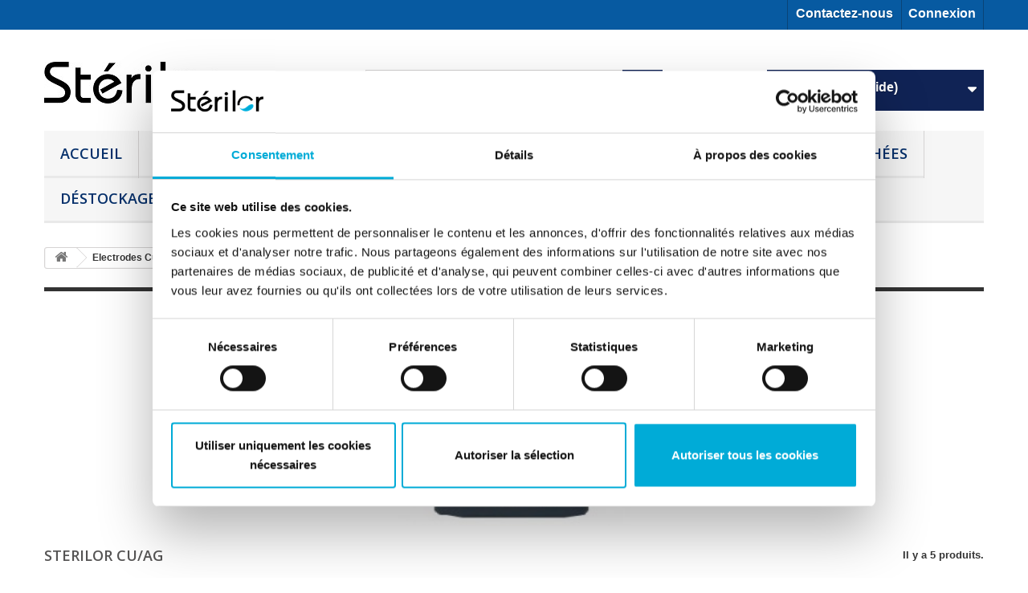

--- FILE ---
content_type: text/html; charset=utf-8
request_url: https://www.boutique.sterilor.com/53-sterilor-cuag
body_size: 7776
content:
<!DOCTYPE HTML> <!--[if lt IE 7]><html class="no-js lt-ie9 lt-ie8 lt-ie7" lang="fr-fr"><![endif]--> <!--[if IE 7]><html class="no-js lt-ie9 lt-ie8 ie7" lang="fr-fr"><![endif]--> <!--[if IE 8]><html class="no-js lt-ie9 ie8" lang="fr-fr"><![endif]--> <!--[if gt IE 8]><html class="no-js ie9" lang="fr-fr"><![endif]--><html lang="fr-fr"><head><meta charset="utf-8" /><title>STERILOR Cu/Ag - Stérilor cellules et électrodes</title> <script data-keepinline="true">/* datalayer */
dataLayer = [];
dataLayer.push({"pageCategory":"category","ecommerce":{"currencyCode":"EUR","impressions":[{"name":"Electrode Alliage Cu/Ag compl\u00e8te","id":"30","price":"146.4","category":"STERILOR Cu/Ag","list":"category","position":1},{"name":"Unit\u00e9 de vase Cu/Ag","id":"41","price":"145.2","category":"STERILOR Cu/Ag","list":"category","position":2},{"name":"Joint bouchon pour unit\u00e9 de vase","id":"44","price":"8.4","category":"STERILOR Cu/Ag","list":"category","position":3},{"name":"Ecrou PVC pour unit\u00e9 de vase","id":"45","price":"37.2","category":"STERILOR Cu/Ag","list":"category","position":4},{"name":"Bouchon pour unit\u00e9 de vase","id":"46","price":"10.8","category":"STERILOR Cu/Ag","list":"category","position":5}]}});
/* call to GTM Tag */
(function(w,d,s,l,i){w[l]=w[l]||[];w[l].push({'gtm.start':
new Date().getTime(),event:'gtm.js'});var f=d.getElementsByTagName(s)[0],
j=d.createElement(s),dl=l!='dataLayer'?'&l='+l:'';j.async=true;j.src=
'https://www.googletagmanager.com/gtm.js?id='+i+dl;f.parentNode.insertBefore(j,f);
})(window,document,'script','dataLayer','GTM-WGSPKSG');

/* async call to avoid cache system for dynamic data */
var cdcgtmreq = new XMLHttpRequest();
cdcgtmreq.onreadystatechange = function() {
    if (cdcgtmreq.readyState == XMLHttpRequest.DONE ) {
        if (cdcgtmreq.status == 200) {
          	var datalayerJs = cdcgtmreq.responseText;
            try {
                var datalayerObj = JSON.parse(datalayerJs);
                dataLayer = dataLayer || [];
                dataLayer.push(datalayerObj);
            } catch(e) {
               console.log("[CDCGTM] error while parsing json");
            }

                    }
        dataLayer.push({
          'event': 'datalayer_ready'
        });
    }
};
cdcgtmreq.open("GET", "//www.boutique.sterilor.com/module/cdc_googletagmanager/async" /*+ "?" + new Date().getTime()*/, true);
cdcgtmreq.setRequestHeader('X-Requested-With', 'XMLHttpRequest');
cdcgtmreq.send();</script> <meta name="generator" content="PrestaShop" /><meta name="robots" content="index,follow" /><meta name="viewport" content="width=device-width, minimum-scale=0.25, maximum-scale=1.6, initial-scale=1.0" /><meta name="apple-mobile-web-app-capable" content="yes" /><link rel="icon" type="image/vnd.microsoft.icon" href="/img/favicon.ico?1747822380" /><link rel="shortcut icon" type="image/x-icon" href="/img/favicon.ico?1747822380" /><link rel="stylesheet" href="https://www.boutique.sterilor.com/themes/sterilor/cache/v_26_6d26a7f8bf86c6fbd35b2be6993556dd_all.css" type="text/css" media="all" /> <script type="text/javascript">/* <![CDATA[ */;var CUSTOMIZE_TEXTFIELD=1;var FancyboxI18nClose='Fermer';var FancyboxI18nNext='Suivant';var FancyboxI18nPrev='Pr&eacute;c&eacute;dent';var ajax_allowed=true;var ajaxsearch=true;var baseDir='https://www.boutique.sterilor.com/';var baseUri='https://www.boutique.sterilor.com/';var blocksearch_type='top';var comparator_max_item=0;var comparedProductsIds=[];var contentOnly=false;var currency={"id":1,"name":"Euro","iso_code":"EUR","iso_code_num":"978","sign":"\u20ac","blank":"1","conversion_rate":"1.000000","deleted":"0","format":"2","decimals":"1","active":"1","prefix":"","suffix":" \u20ac","id_shop_list":null,"force_id":false};var currencyBlank=1;var currencyFormat=2;var currencyRate=1;var currencySign='€';var customizationIdMessage='Personnalisation';var delete_txt='Supprimer';var displayList=false;var elementRecaptcha='<div class="recaptcha-text-center" style="text-align: center"><div class="g-recaptcha" style="display: inline-block !important" data-sitekey="6LeSBQIqAAAAAKTH_rO_U3hXUNtQ9-YNQQbG8uPq" data-theme="light" data-size="normal" data-callback="callbackRecaptcha"></div></div>';var freeProductTranslation='Offert !';var freeShippingTranslation='Livraison gratuite !';var generated_date=1768780849;var hasDeliveryAddress=false;var highDPI=false;var id_lang=1;var img_dir='https://www.boutique.sterilor.com/themes/sterilor/img/';var instantsearch=false;var isGuest=0;var isLogged=0;var isMobile=false;var isPsVersion17=false;var isPsVersion8=false;var max_item='Vous ne pouvez pas ajouter plus de 0 produit(s) dans le comparateur.';var min_item='Veuillez choisir au moins 1 produit.';var page_name='category';var priceDisplayMethod=0;var priceDisplayPrecision=2;var quickView=false;var recaptchaContactForm='1';var recaptchaDataSiteKey='6LeSBQIqAAAAAKTH_rO_U3hXUNtQ9-YNQQbG8uPq';var recaptchaLoginForm='1';var recaptchaRegistrationForm='1';var recaptchaType='1';var recaptchaVersion='v2';var removingLinkText='supprimer cet article du panier';var request='https://www.boutique.sterilor.com/53-sterilor-cuag';var roundMode=2;var search_url='https://www.boutique.sterilor.com/recherche';var static_token='010bc6e25519ab3c4d90f8ecdcac7da7';var toBeDetermined='À définir';var token='1ff7be8b863fb9ffc91119d0a2671fc3';var usingSecureMode=true;/* ]]> */</script> <script type="text/javascript" src="https://www.boutique.sterilor.com/themes/sterilor/cache/v_25_c3dcd80abac07870dee6395bd47bb50c.js"></script> <script type="text/javascript" src="https://www.google.com/recaptcha/api.js?hl=fr"></script> <script id="Cookiebot" src="https://consent.cookiebot.com/uc.js" data-cbid="73a3adbd-f17a-43e8-99d9-bd772ac5c03b" data-blockingmode="auto" type="text/javascript"></script> <link rel="stylesheet" href="//fonts.googleapis.com/css?family=Open+Sans:300,600&amp;subset=latin,latin-ext" type="text/css" media="all" /> <!--[if IE 8]> <script src="https://oss.maxcdn.com/libs/html5shiv/3.7.0/html5shiv.js"></script> <script src="https://oss.maxcdn.com/libs/respond.js/1.3.0/respond.min.js"></script> <![endif]--></head><body id="category" class="category category-53 category-sterilor-cuag show-left-column hide-right-column lang_fr"> <noscript><iframe src="https://www.googletagmanager.com/ns.html?id=GTM-WGSPKSG&nojscript=true" height="0" width="0" style="display:none;visibility:hidden"></iframe></noscript><div id="page"><div class="header-container"> <header id="header"><div class="nav"><div class="container"><div class="row"> <nav><div class="header_user_info"> <a class="login" href="https://www.boutique.sterilor.com/mon-compte" rel="nofollow" title="Identifiez-vous"> Connexion </a></div><div id="contact-link" > <a href="https://www.boutique.sterilor.com/nous-contacter" title="Contactez-nous">Contactez-nous</a></div></nav></div></div></div><div><div class="container"><div class="row"><div id="header_logo"> <a href="https://www.boutique.sterilor.com/" title="Stérilor cellules et électrodes"> <img class="logo img-responsive" src="https://www.boutique.sterilor.com/img/sterilor-logo-1551866771.jpg" alt="Stérilor cellules et électrodes" width="217" height="52"/> </a></div><div id="search_block_top" class="col-sm-4 clearfix"><form id="searchbox" method="get" action="//www.boutique.sterilor.com/recherche" > <input type="hidden" name="controller" value="search" /> <input type="hidden" name="orderby" value="position" /> <input type="hidden" name="orderway" value="desc" /> <input class="search_query form-control" type="text" id="search_query_top" name="search_query" placeholder="Rechercher" value="" /> <button type="submit" name="submit_search" class="btn btn-default button-search"> <span>Rechercher</span> </button></form></div><div class="col-sm-4 clearfix"><div class="shopping_cart"> <a href="https://www.boutique.sterilor.com/commande" title="Voir mon panier" rel="nofollow"> <b>Panier</b> <span class="ajax_cart_quantity unvisible">0</span> <span class="ajax_cart_product_txt unvisible">Produit</span> <span class="ajax_cart_product_txt_s unvisible">Produits</span> <span class="ajax_cart_total unvisible"> </span> <span class="ajax_cart_no_product">(vide)</span> </a><div class="cart_block block exclusive"><div class="block_content"><div class="cart_block_list"><p class="cart_block_no_products"> Aucun produit</p><div class="cart-prices"><div class="cart-prices-line first-line"> <span class="price cart_block_shipping_cost ajax_cart_shipping_cost unvisible"> À définir </span> <span class="unvisible"> Livraison </span></div><div class="cart-prices-line last-line"> <span class="price cart_block_total ajax_block_cart_total">0,00 €</span> <span>Total</span></div></div><p class="cart-buttons"> <a id="button_order_cart" class="btn btn-default button button-small" href="https://www.boutique.sterilor.com/commande" title="Commander" rel="nofollow"> <span> Commander<i class="icon-chevron-right right"></i> </span> </a></p></div></div></div></div></div><div id="layer_cart"><div class="clearfix"><div class="layer_cart_product col-xs-12 col-md-6"> <span class="cross" title="Fermer la fenêtre"></span> <span class="title"> <i class="icon-check"></i>Produit ajouté au panier avec succès </span><div class="product-image-container layer_cart_img"></div><div class="layer_cart_product_info"> <span id="layer_cart_product_title" class="product-name"></span> <span id="layer_cart_product_attributes"></span><div> <strong class="dark">Quantité</strong> <span id="layer_cart_product_quantity"></span></div><div> <strong class="dark">Total</strong> <span id="layer_cart_product_price"></span></div></div></div><div class="layer_cart_cart col-xs-12 col-md-6"> <span class="title"> <span class="ajax_cart_product_txt_s unvisible"> Il y a <span class="ajax_cart_quantity">0</span> produits dans votre panier. </span> <span class="ajax_cart_product_txt "> Il y a 1 produit dans votre panier. </span> </span><div class="layer_cart_row"> <strong class="dark"> Total produits </strong> <span class="ajax_block_products_total"> </span></div><div class="layer_cart_row"> <strong class="dark unvisible"> Frais de port&nbsp; </strong> <span class="ajax_cart_shipping_cost unvisible"> À définir </span></div><div class="layer_cart_row"> <strong class="dark"> Total </strong> <span class="ajax_block_cart_total"> </span></div><div class="button-container"> <span class="continue btn btn-default button exclusive-medium" title="Continuer mes achats"> <span> <i class="icon-chevron-left left"></i>Continuer mes achats </span> </span> <a class="btn btn-default button button-medium" href="https://www.boutique.sterilor.com/commande" title="Commander" rel="nofollow"> <span> Commander<i class="icon-chevron-right right"></i> </span> </a></div></div></div><div class="crossseling"></div></div><div class="layer_cart_overlay"></div><div id="block_top_menu" class="sf-contener clearfix col-lg-12"><div class="cat-title">Menu</div><ul class="sf-menu clearfix menu-content"><li><a href="https://www.boutique.sterilor.com/" title="Accueil">Accueil</a><ul><li><a href="https://www.boutique.sterilor.com/15-produits-par-compatibilite-appareil" title="Produits par compatibilité appareil">Produits par compatibilité appareil</a><ul><li><a href="https://www.boutique.sterilor.com/16-autoclean" title="Autoclean">Autoclean</a></li><li><a href="https://www.boutique.sterilor.com/17-classic" title="Classic">Classic</a></li><li><a href="https://www.boutique.sterilor.com/18-enduro" title="Enduro">Enduro</a></li><li><a href="https://www.boutique.sterilor.com/19-pb" title="PB">PB</a></li><li><a href="https://www.boutique.sterilor.com/20-sterilor-2000" title="Stérilor 2000">Stérilor 2000</a></li><li><a href="https://www.boutique.sterilor.com/21-sterilor-3000" title="Stérilor 3000">Stérilor 3000</a></li><li><a href="https://www.boutique.sterilor.com/22-sterilor-sel" title="Stérilor Sel">Stérilor Sel</a></li><li><a href="https://www.boutique.sterilor.com/23-sterilor-duo" title="Stérilor Duo">Stérilor Duo</a></li><li><a href="https://www.boutique.sterilor.com/24-steriphor" title="Stériphor">Stériphor</a></li><li><a href="https://www.boutique.sterilor.com/25-steriphox" title="Stériphox">Stériphox</a></li><li><a href="https://www.boutique.sterilor.com/26-steriphox-2" title="Stériphox-2">Stériphox-2</a></li><li><a href="https://www.boutique.sterilor.com/27-systeme-7" title="Système 7">Système 7</a></li><li><a href="https://www.boutique.sterilor.com/28-systeme-7-duo" title="Système 7 Duo">Système 7 Duo</a></li><li><a href="https://www.boutique.sterilor.com/29-systeme-7-sel" title="Système 7 Sel">Système 7 Sel</a></li><li><a href="https://www.boutique.sterilor.com/67-sterilor-evo-one-a-partir-de-2024" title="Stérilor Evo One (à partir de 2024)">Stérilor Evo One (à partir de 2024)</a></li><li><a href="https://www.boutique.sterilor.com/68-sterilor-evo-uno-a-partir-de-2024" title="Stérilor Evo Uno (à partir de 2024)">Stérilor Evo Uno (à partir de 2024)</a></li><li><a href="https://www.boutique.sterilor.com/69-sterilor-evo-duo-a-partir-de-2024" title="Stérilor Evo Duo (à partir de 2024)">Stérilor Evo Duo (à partir de 2024)</a></li></ul></li><li><a href="https://www.boutique.sterilor.com/12-pieces-detachees" title="Pièces détachées">Pièces détachées</a></li><li><a href="https://www.boutique.sterilor.com/13-destockage" title="Déstockage">Déstockage</a></li><li><a href="https://www.boutique.sterilor.com/32-electrodes-sel-par-type-appareil" title="Electrodes Sel par type appareil">Electrodes Sel par type appareil</a><ul><li><a href="https://www.boutique.sterilor.com/35-anciens-modeles-sans-inversion-de-polarite" title="Anciens modèles sans inversion de polarité">Anciens modèles sans inversion de polarité</a><ul><li><a href="https://www.boutique.sterilor.com/40-classic" title="Classic">Classic</a></li><li><a href="https://www.boutique.sterilor.com/38-pb" title="PB">PB</a></li><li><a href="https://www.boutique.sterilor.com/39-sterilor-2000" title="Stérilor 2000">Stérilor 2000</a></li><li><a href="https://www.boutique.sterilor.com/41-sterilor-3000" title="Stérilor 3000">Stérilor 3000</a></li><li><a href="https://www.boutique.sterilor.com/42-steriphor" title="Stériphor">Stériphor</a></li><li><a href="https://www.boutique.sterilor.com/43-steriphox" title="Stériphox">Stériphox</a></li><li><a href="https://www.boutique.sterilor.com/44-steriphox-2" title="Stériphox-2">Stériphox-2</a></li></ul></li><li><a href="https://www.boutique.sterilor.com/36-anciens-modeles-avec-inversion-de-polarite" title="Anciens modèles avec inversion de polarité">Anciens modèles avec inversion de polarité</a><ul><li><a href="https://www.boutique.sterilor.com/45-autoclean" title="Autoclean">Autoclean</a></li><li><a href="https://www.boutique.sterilor.com/46-enduro" title="Enduro">Enduro</a></li></ul></li><li><a href="https://www.boutique.sterilor.com/37-modeles-avec-inversion-de-polarite-monopolaires" title="Modèles avec inversion de polarité monopolaires">Modèles avec inversion de polarité monopolaires</a><ul><li><a href="https://www.boutique.sterilor.com/55-systeme-7-sel-coffret-noir" title="SYSTEME 7 SEL (coffret noir)">SYSTEME 7 SEL (coffret noir)</a></li><li><a href="https://www.boutique.sterilor.com/47-duo-systeme-7-sel-coffret-noir" title="DUO Système 7 Sel (coffret noir)">DUO Système 7 Sel (coffret noir)</a></li><li><a href="https://www.boutique.sterilor.com/48-systeme-7-sel" title="Système 7 Sel">Système 7 Sel</a></li><li><a href="https://www.boutique.sterilor.com/49-sterilor-sel" title="Stérilor Sel">Stérilor Sel</a></li><li><a href="https://www.boutique.sterilor.com/50-sterilor-duo" title="Stérilor Duo">Stérilor Duo</a></li></ul></li><li><a href="https://www.boutique.sterilor.com/59-modele-avec-inversion-de-polarite-bipolaire-a-partir-de-2019" title="Modèle avec inversion de polarité bipolaire (à partir de 2019)">Modèle avec inversion de polarité bipolaire (à partir de 2019)</a><ul><li><a href="https://www.boutique.sterilor.com/60-sterilor-sel-a-partir-de-2019" title="Stérilor Sel (à partir de 2019)">Stérilor Sel (à partir de 2019)</a></li><li><a href="https://www.boutique.sterilor.com/61-sterilor-duo-a-partir-de-2019" title="Stérilor Duo (à partir de 2019)">Stérilor Duo (à partir de 2019)</a></li><li><a href="https://www.boutique.sterilor.com/62-systeme-7-sel-a-partir-de-2019" title="Système 7 sel (à partir de 2019)">Système 7 sel (à partir de 2019)</a></li><li><a href="https://www.boutique.sterilor.com/63-evo-one-a-partir-de-2024" title="EVO One (à partir de 2024)">EVO One (à partir de 2024)</a></li><li><a href="https://www.boutique.sterilor.com/64-evo-uno-a-partir-de-2024" title="EVO Uno (à partir de 2024)">EVO Uno (à partir de 2024)</a></li><li><a href="https://www.boutique.sterilor.com/65-evo-duo-a-partir-de-2024" title="EVO Duo (à partir de 2024)">EVO Duo (à partir de 2024)</a></li><li><a href="https://www.boutique.sterilor.com/66-xp-sel-a-partir-de-2021" title="XP Sel (à partir de 2021)">XP Sel (à partir de 2021)</a></li></ul></li></ul></li><li><a href="https://www.boutique.sterilor.com/14-autres-equipements" title="Autres équipements">Autres équipements</a></li><li><a href="https://www.boutique.sterilor.com/33-electrodes-cuag-par-type-appareil" title="Electrodes Cu/Ag par type appareil">Electrodes Cu/Ag par type appareil</a><ul><li><a href="https://www.boutique.sterilor.com/51-systeme-7-cuag" title="SYSTEME 7 Cu/Ag">SYSTEME 7 Cu/Ag</a></li><li><a href="https://www.boutique.sterilor.com/52-duo-systeme-7-cu-ag" title="DUO Système 7 Cu-Ag">DUO Système 7 Cu-Ag</a></li><li class="sfHoverForce"><a href="https://www.boutique.sterilor.com/53-sterilor-cuag" title="STERILOR Cu/Ag">STERILOR Cu/Ag</a></li><li><a href="https://www.boutique.sterilor.com/54-sterilor-duo-cuag" title="STERILOR Duo Cu/Ag">STERILOR Duo Cu/Ag</a></li></ul></li><li><a href="https://www.boutique.sterilor.com/58-sondes" title="Sondes">Sondes</a></li><li><a href="https://www.boutique.sterilor.com/56-entretien" title="Entretien">Entretien</a></li><li><a href="https://www.boutique.sterilor.com/70-electrolyseurs" title="Electrolyseurs">Electrolyseurs</a></li></ul></li><li><a href="https://www.boutique.sterilor.com/32-electrodes-sel-par-type-appareil" title="Electrodes Sel par type appareil">Electrodes Sel par type appareil</a><ul><li><a href="https://www.boutique.sterilor.com/35-anciens-modeles-sans-inversion-de-polarite" title="Anciens modèles sans inversion de polarité">Anciens modèles sans inversion de polarité</a><ul><li><a href="https://www.boutique.sterilor.com/40-classic" title="Classic">Classic</a></li><li><a href="https://www.boutique.sterilor.com/38-pb" title="PB">PB</a></li><li><a href="https://www.boutique.sterilor.com/39-sterilor-2000" title="Stérilor 2000">Stérilor 2000</a></li><li><a href="https://www.boutique.sterilor.com/41-sterilor-3000" title="Stérilor 3000">Stérilor 3000</a></li><li><a href="https://www.boutique.sterilor.com/42-steriphor" title="Stériphor">Stériphor</a></li><li><a href="https://www.boutique.sterilor.com/43-steriphox" title="Stériphox">Stériphox</a></li><li><a href="https://www.boutique.sterilor.com/44-steriphox-2" title="Stériphox-2">Stériphox-2</a></li></ul></li><li><a href="https://www.boutique.sterilor.com/36-anciens-modeles-avec-inversion-de-polarite" title="Anciens modèles avec inversion de polarité">Anciens modèles avec inversion de polarité</a><ul><li><a href="https://www.boutique.sterilor.com/45-autoclean" title="Autoclean">Autoclean</a></li><li><a href="https://www.boutique.sterilor.com/46-enduro" title="Enduro">Enduro</a></li></ul></li><li><a href="https://www.boutique.sterilor.com/37-modeles-avec-inversion-de-polarite-monopolaires" title="Modèles avec inversion de polarité monopolaires">Modèles avec inversion de polarité monopolaires</a><ul><li><a href="https://www.boutique.sterilor.com/55-systeme-7-sel-coffret-noir" title="SYSTEME 7 SEL (coffret noir)">SYSTEME 7 SEL (coffret noir)</a></li><li><a href="https://www.boutique.sterilor.com/47-duo-systeme-7-sel-coffret-noir" title="DUO Système 7 Sel (coffret noir)">DUO Système 7 Sel (coffret noir)</a></li><li><a href="https://www.boutique.sterilor.com/48-systeme-7-sel" title="Système 7 Sel">Système 7 Sel</a></li><li><a href="https://www.boutique.sterilor.com/49-sterilor-sel" title="Stérilor Sel">Stérilor Sel</a></li><li><a href="https://www.boutique.sterilor.com/50-sterilor-duo" title="Stérilor Duo">Stérilor Duo</a></li></ul></li><li><a href="https://www.boutique.sterilor.com/59-modele-avec-inversion-de-polarite-bipolaire-a-partir-de-2019" title="Modèle avec inversion de polarité bipolaire (à partir de 2019)">Modèle avec inversion de polarité bipolaire (à partir de 2019)</a><ul><li><a href="https://www.boutique.sterilor.com/60-sterilor-sel-a-partir-de-2019" title="Stérilor Sel (à partir de 2019)">Stérilor Sel (à partir de 2019)</a></li><li><a href="https://www.boutique.sterilor.com/61-sterilor-duo-a-partir-de-2019" title="Stérilor Duo (à partir de 2019)">Stérilor Duo (à partir de 2019)</a></li><li><a href="https://www.boutique.sterilor.com/62-systeme-7-sel-a-partir-de-2019" title="Système 7 sel (à partir de 2019)">Système 7 sel (à partir de 2019)</a></li><li><a href="https://www.boutique.sterilor.com/63-evo-one-a-partir-de-2024" title="EVO One (à partir de 2024)">EVO One (à partir de 2024)</a></li><li><a href="https://www.boutique.sterilor.com/64-evo-uno-a-partir-de-2024" title="EVO Uno (à partir de 2024)">EVO Uno (à partir de 2024)</a></li><li><a href="https://www.boutique.sterilor.com/65-evo-duo-a-partir-de-2024" title="EVO Duo (à partir de 2024)">EVO Duo (à partir de 2024)</a></li><li><a href="https://www.boutique.sterilor.com/66-xp-sel-a-partir-de-2021" title="XP Sel (à partir de 2021)">XP Sel (à partir de 2021)</a></li></ul></li></ul></li><li><a href="https://www.boutique.sterilor.com/33-electrodes-cuag-par-type-appareil" title="Electrodes Cu/Ag par type appareil">Electrodes Cu/Ag par type appareil</a><ul><li><a href="https://www.boutique.sterilor.com/51-systeme-7-cuag" title="SYSTEME 7 Cu/Ag">SYSTEME 7 Cu/Ag</a></li><li><a href="https://www.boutique.sterilor.com/52-duo-systeme-7-cu-ag" title="DUO Système 7 Cu-Ag">DUO Système 7 Cu-Ag</a></li><li class="sfHoverForce"><a href="https://www.boutique.sterilor.com/53-sterilor-cuag" title="STERILOR Cu/Ag">STERILOR Cu/Ag</a></li><li><a href="https://www.boutique.sterilor.com/54-sterilor-duo-cuag" title="STERILOR Duo Cu/Ag">STERILOR Duo Cu/Ag</a></li></ul></li><li><a href="https://www.boutique.sterilor.com/12-pieces-detachees" title="Pièces détachées">Pièces détachées</a></li><li><a href="https://www.boutique.sterilor.com/13-destockage" title="Déstockage">Déstockage</a></li><li><a href="https://www.boutique.sterilor.com/58-sondes" title="Sondes">Sondes</a></li><li><a href="https://www.boutique.sterilor.com/56-entretien" title="Entretien">Entretien</a></li><li><a href="https://www.boutique.sterilor.com/70-electrolyseurs" onclick="return !window.open(this.href);" title="Electrolyseurs">Electrolyseurs</a></li></ul></div></div></div></div> </header></div><div class="columns-container"><div id="columns" class="container"><div class="breadcrumb clearfix"> <a class="home" href="https://www.boutique.sterilor.com/" title="retour &agrave; Accueil"><i class="icon-home"></i></a> <span class="navigation-pipe">&gt;</span> <span class="navigation_page"><span itemscope itemtype="http://data-vocabulary.org/Breadcrumb"><a itemprop="url" href="https://www.boutique.sterilor.com/33-electrodes-cuag-par-type-appareil" title="Electrodes Cu/Ag par type appareil" ><span itemprop="title">Electrodes Cu/Ag par type appareil</span></a></span><span class="navigation-pipe">></span>STERILOR Cu/Ag</span></div><div id="slider_row" class="row"></div><div class="row"><div id="center_column" class="center_column col-xs-12 col-sm-12"><div class="content_scene_cat"><div class="content_scene_cat_bg" style="background:url(https://www.boutique.sterilor.com/c/53-category_default/sterilor-cuag.jpg) right center no-repeat; background-size:cover; min-height:217px;"></div></div><h1 class="page-heading product-listing"><span class="cat-name">STERILOR Cu/Ag&nbsp;</span><span class="heading-counter">Il y a 5 produits.</span></h1><div class="content_sortPagiBar clearfix"><div class="sortPagiBar clearfix"><ul class="display hidden-xs"><li class="display-title">Afficher :</li><li id="grid"><a rel="nofollow" href="#" title="Grille"><i class="icon-th-large"></i>Grille</a></li><li id="list"><a rel="nofollow" href="#" title="Liste"><i class="icon-th-list"></i>Liste</a></li></ul><form id="productsSortForm" action="https://www.boutique.sterilor.com/53-sterilor-cuag" class="productsSortForm"><div class="select selector1"> <label for="selectProductSort">Tri</label> <select id="selectProductSort" class="selectProductSort form-control"><option value="position:asc" selected="selected">--</option><option value="price:asc">Le moins cher</option><option value="price:desc">Le plus cher</option><option value="name:asc">De A &agrave; Z</option><option value="name:desc">De Z &agrave; A</option><option value="reference:asc">R&eacute;f&eacute;rence : croissante</option><option value="reference:desc">R&eacute;f&eacute;rence : d&eacute;croissante</option> </select></div></form></div><div class="top-pagination-content clearfix"><div id="pagination" class="pagination clearfix"></div><div class="product-count"> R&eacute;sultats 1 - 5 sur 5.</div></div></div><ul id="product_list" class="product_list grid row"><li class="ajax_block_product col-xs-12 col-sm-6 col-md-4 first-in-line first-item-of-tablet-line first-item-of-mobile-line"><div class="product-container" itemscope itemtype="https://schema.org/Product"><div class="left-block"><div class="product-image-container"> <a class="product_img_link" href="https://www.boutique.sterilor.com/30-electrode-alliage-cuag-complete.html" title="Electrode Alliage Cu/Ag complète" itemprop="url"> <img class="replace-2x img-responsive" src="https://www.boutique.sterilor.com/76-home_default/electrode-alliage-cuag-complete.jpg" alt="Electrode Alliage Cu/Ag complète" title="Electrode Alliage Cu/Ag complète" width="250" height="250" itemprop="image" /> </a><div class="content_price" itemprop="offers" itemscope itemtype="https://schema.org/Offer"> <span itemprop="price" class="price product-price"> 146,40 € </span><meta itemprop="priceCurrency" content="EUR" /></div></div></div><div class="right-block"><h5 itemprop="name"> <a class="product-name" href="https://www.boutique.sterilor.com/30-electrode-alliage-cuag-complete.html" title="Electrode Alliage Cu/Ag complète" itemprop="url" > Electrode Alliage Cu/Ag complète </a></h5><p class="product-desc" itemprop="description"> Alliage Homogène Stérilor</p><div class="content_price"> <span class="price product-price"> 146,40 € </span></div><div class="button-container"> <a class="button ajax_add_to_cart_button btn btn-default" href="https://www.boutique.sterilor.com/panier?add=1&amp;id_product=30&amp;token=010bc6e25519ab3c4d90f8ecdcac7da7" rel="nofollow" title="Ajouter au panier" data-id-product-attribute="0" data-id-product="30" data-minimal_quantity="1"> <span>Ajouter au panier</span> </a> <a class="button lnk_view btn btn-default" href="https://www.boutique.sterilor.com/30-electrode-alliage-cuag-complete.html" title="Afficher"> <span>D&eacute;tails</span> </a></div><div class="color-list-container"></div><div class="product-flags"></div></div><div class="functional-buttons clearfix"></div></div></li><li class="ajax_block_product col-xs-12 col-sm-6 col-md-4 last-item-of-tablet-line"><div class="product-container" itemscope itemtype="https://schema.org/Product"><div class="left-block"><div class="product-image-container"> <a class="product_img_link" href="https://www.boutique.sterilor.com/41-unite-de-vase-cuag.html" title="Unité de vase Cu/Ag" itemprop="url"> <img class="replace-2x img-responsive" src="https://www.boutique.sterilor.com/82-home_default/unite-de-vase-cuag.jpg" alt="Unité de vase Cu/Ag" title="Unité de vase Cu/Ag" width="250" height="250" itemprop="image" /> </a><div class="content_price" itemprop="offers" itemscope itemtype="https://schema.org/Offer"> <span itemprop="price" class="price product-price"> 145,20 € </span><meta itemprop="priceCurrency" content="EUR" /></div></div></div><div class="right-block"><h5 itemprop="name"> <a class="product-name" href="https://www.boutique.sterilor.com/41-unite-de-vase-cuag.html" title="Unité de vase Cu/Ag" itemprop="url" > Unité de vase Cu/Ag </a></h5><p class="product-desc" itemprop="description"> Pièce Stérilor</p><div class="content_price"> <span class="price product-price"> 145,20 € </span></div><div class="button-container"> <a class="button ajax_add_to_cart_button btn btn-default" href="https://www.boutique.sterilor.com/panier?add=1&amp;id_product=41&amp;token=010bc6e25519ab3c4d90f8ecdcac7da7" rel="nofollow" title="Ajouter au panier" data-id-product-attribute="0" data-id-product="41" data-minimal_quantity="1"> <span>Ajouter au panier</span> </a> <a class="button lnk_view btn btn-default" href="https://www.boutique.sterilor.com/41-unite-de-vase-cuag.html" title="Afficher"> <span>D&eacute;tails</span> </a></div><div class="color-list-container"></div><div class="product-flags"></div></div><div class="functional-buttons clearfix"></div></div></li><li class="ajax_block_product col-xs-12 col-sm-6 col-md-4 last-in-line first-item-of-tablet-line last-item-of-mobile-line"><div class="product-container" itemscope itemtype="https://schema.org/Product"><div class="left-block"><div class="product-image-container"> <a class="product_img_link" href="https://www.boutique.sterilor.com/44-joint-bouchon-pour-unite-de-vase.html" title="Joint bouchon pour unité de vase" itemprop="url"> <img class="replace-2x img-responsive" src="https://www.boutique.sterilor.com/73-home_default/joint-bouchon-pour-unite-de-vase.jpg" alt="Joint bouchon pour unité de vase" title="Joint bouchon pour unité de vase" width="250" height="250" itemprop="image" /> </a><div class="content_price" itemprop="offers" itemscope itemtype="https://schema.org/Offer"> <span itemprop="price" class="price product-price"> 8,40 € </span><meta itemprop="priceCurrency" content="EUR" /></div></div></div><div class="right-block"><h5 itemprop="name"> <a class="product-name" href="https://www.boutique.sterilor.com/44-joint-bouchon-pour-unite-de-vase.html" title="Joint bouchon pour unité de vase" itemprop="url" > Joint bouchon pour unité de vase </a></h5><p class="product-desc" itemprop="description"> Pièces Stérilor</p><div class="content_price"> <span class="price product-price"> 8,40 € </span></div><div class="button-container"> <a class="button ajax_add_to_cart_button btn btn-default" href="https://www.boutique.sterilor.com/panier?add=1&amp;id_product=44&amp;token=010bc6e25519ab3c4d90f8ecdcac7da7" rel="nofollow" title="Ajouter au panier" data-id-product-attribute="0" data-id-product="44" data-minimal_quantity="1"> <span>Ajouter au panier</span> </a> <a class="button lnk_view btn btn-default" href="https://www.boutique.sterilor.com/44-joint-bouchon-pour-unite-de-vase.html" title="Afficher"> <span>D&eacute;tails</span> </a></div><div class="color-list-container"></div><div class="product-flags"></div></div><div class="functional-buttons clearfix"></div></div></li><li class="ajax_block_product col-xs-12 col-sm-6 col-md-4 first-in-line last-line last-item-of-tablet-line first-item-of-mobile-line last-mobile-line"><div class="product-container" itemscope itemtype="https://schema.org/Product"><div class="left-block"><div class="product-image-container"> <a class="product_img_link" href="https://www.boutique.sterilor.com/45-ecrou-pvc-pour-unite-de-vase.html" title="Ecrou PVC pour unité de vase" itemprop="url"> <img class="replace-2x img-responsive" src="https://www.boutique.sterilor.com/74-home_default/ecrou-pvc-pour-unite-de-vase.jpg" alt="Ecrou PVC pour unité de vase" title="Ecrou PVC pour unité de vase" width="250" height="250" itemprop="image" /> </a><div class="content_price" itemprop="offers" itemscope itemtype="https://schema.org/Offer"> <span itemprop="price" class="price product-price"> 37,20 € </span><meta itemprop="priceCurrency" content="EUR" /></div></div></div><div class="right-block"><h5 itemprop="name"> <a class="product-name" href="https://www.boutique.sterilor.com/45-ecrou-pvc-pour-unite-de-vase.html" title="Ecrou PVC pour unité de vase" itemprop="url" > Ecrou PVC pour unité de vase </a></h5><p class="product-desc" itemprop="description"> Pièces Stérilor</p><div class="content_price"> <span class="price product-price"> 37,20 € </span></div><div class="button-container"> <a class="button ajax_add_to_cart_button btn btn-default" href="https://www.boutique.sterilor.com/panier?add=1&amp;id_product=45&amp;token=010bc6e25519ab3c4d90f8ecdcac7da7" rel="nofollow" title="Ajouter au panier" data-id-product-attribute="0" data-id-product="45" data-minimal_quantity="1"> <span>Ajouter au panier</span> </a> <a class="button lnk_view btn btn-default" href="https://www.boutique.sterilor.com/45-ecrou-pvc-pour-unite-de-vase.html" title="Afficher"> <span>D&eacute;tails</span> </a></div><div class="color-list-container"></div><div class="product-flags"></div></div><div class="functional-buttons clearfix"></div></div></li><li class="ajax_block_product col-xs-12 col-sm-6 col-md-4 last-line first-item-of-tablet-line last-mobile-line"><div class="product-container" itemscope itemtype="https://schema.org/Product"><div class="left-block"><div class="product-image-container"> <a class="product_img_link" href="https://www.boutique.sterilor.com/46-bouchon-pour-unite-de-vase.html" title="Bouchon pour unité de vase" itemprop="url"> <img class="replace-2x img-responsive" src="https://www.boutique.sterilor.com/75-home_default/bouchon-pour-unite-de-vase.jpg" alt="Bouchon pour unité de vase" title="Bouchon pour unité de vase" width="250" height="250" itemprop="image" /> </a><div class="content_price" itemprop="offers" itemscope itemtype="https://schema.org/Offer"> <span itemprop="price" class="price product-price"> 10,80 € </span><meta itemprop="priceCurrency" content="EUR" /></div></div></div><div class="right-block"><h5 itemprop="name"> <a class="product-name" href="https://www.boutique.sterilor.com/46-bouchon-pour-unite-de-vase.html" title="Bouchon pour unité de vase" itemprop="url" > Bouchon pour unité de vase </a></h5><p class="product-desc" itemprop="description"> Pièces Stérilor</p><div class="content_price"> <span class="price product-price"> 10,80 € </span></div><div class="button-container"> <a class="button ajax_add_to_cart_button btn btn-default" href="https://www.boutique.sterilor.com/panier?add=1&amp;id_product=46&amp;token=010bc6e25519ab3c4d90f8ecdcac7da7" rel="nofollow" title="Ajouter au panier" data-id-product-attribute="0" data-id-product="46" data-minimal_quantity="1"> <span>Ajouter au panier</span> </a> <a class="button lnk_view btn btn-default" href="https://www.boutique.sterilor.com/46-bouchon-pour-unite-de-vase.html" title="Afficher"> <span>D&eacute;tails</span> </a></div><div class="color-list-container"></div><div class="product-flags"></div></div><div class="functional-buttons clearfix"></div></div></li></ul><div class="content_sortPagiBar"><div class="bottom-pagination-content clearfix"><div id="pagination_bottom" class="pagination clearfix"></div><div class="product-count"> R&eacute;sultats 1 - 5 sur 5.</div></div></div></div></div></div></div><div class="footer-container"> <footer id="footer" class="container"><div class="row"><section class="blockcategories_footer footer-block col-xs-12 col-sm-2"><h4>Catégories</h4><div class="category_footer toggle-footer"><div class="list"><ul class="dhtml"><li > <a href="https://www.boutique.sterilor.com/15-produits-par-compatibilite-appareil" title=""> Produits par compatibilité appareil </a><ul><li > <a href="https://www.boutique.sterilor.com/16-autoclean" title=""> Autoclean </a></li><li > <a href="https://www.boutique.sterilor.com/17-classic" title=""> Classic </a></li><li > <a href="https://www.boutique.sterilor.com/18-enduro" title=""> Enduro </a></li><li > <a href="https://www.boutique.sterilor.com/19-pb" title=""> PB </a></li><li > <a href="https://www.boutique.sterilor.com/20-sterilor-2000" title=""> Stérilor 2000 </a></li><li > <a href="https://www.boutique.sterilor.com/21-sterilor-3000" title=""> Stérilor 3000 </a></li><li > <a href="https://www.boutique.sterilor.com/22-sterilor-sel" title=""> Stérilor Sel </a></li><li > <a href="https://www.boutique.sterilor.com/23-sterilor-duo" title=""> Stérilor Duo </a></li><li > <a href="https://www.boutique.sterilor.com/24-steriphor" title=""> Stériphor </a></li><li > <a href="https://www.boutique.sterilor.com/25-steriphox" title=""> Stériphox </a></li><li > <a href="https://www.boutique.sterilor.com/26-steriphox-2" title=""> Stériphox-2 </a></li><li > <a href="https://www.boutique.sterilor.com/27-systeme-7" title=""> Système 7 </a></li><li > <a href="https://www.boutique.sterilor.com/28-systeme-7-duo" title=""> Système 7 Duo </a></li><li > <a href="https://www.boutique.sterilor.com/29-systeme-7-sel" title=""> Système 7 Sel </a></li><li > <a href="https://www.boutique.sterilor.com/67-sterilor-evo-one-a-partir-de-2024" title=""> Stérilor Evo One (à partir de 2024) </a></li><li > <a href="https://www.boutique.sterilor.com/68-sterilor-evo-uno-a-partir-de-2024" title=""> Stérilor Evo Uno (à partir de 2024) </a></li><li class="last"> <a href="https://www.boutique.sterilor.com/69-sterilor-evo-duo-a-partir-de-2024" title=""> Stérilor Evo Duo (à partir de 2024) </a></li></ul></li><li > <a href="https://www.boutique.sterilor.com/12-pieces-detachees" title=""> Pièces détachées </a></li><li > <a href="https://www.boutique.sterilor.com/13-destockage" title=""> Déstockage </a></li><li > <a href="https://www.boutique.sterilor.com/32-electrodes-sel-par-type-appareil" title=""> Electrodes Sel par type appareil </a><ul><li > <a href="https://www.boutique.sterilor.com/35-anciens-modeles-sans-inversion-de-polarite" title=""> Anciens modèles sans inversion de polarité </a><ul><li > <a href="https://www.boutique.sterilor.com/40-classic" title=""> Classic </a></li><li > <a href="https://www.boutique.sterilor.com/38-pb" title=""> PB </a></li><li > <a href="https://www.boutique.sterilor.com/39-sterilor-2000" title=""> Stérilor 2000 </a></li><li > <a href="https://www.boutique.sterilor.com/41-sterilor-3000" title=""> Stérilor 3000 </a></li><li > <a href="https://www.boutique.sterilor.com/42-steriphor" title=""> Stériphor </a></li><li > <a href="https://www.boutique.sterilor.com/43-steriphox" title=""> Stériphox </a></li><li class="last"> <a href="https://www.boutique.sterilor.com/44-steriphox-2" title=""> Stériphox-2 </a></li></ul></li><li > <a href="https://www.boutique.sterilor.com/36-anciens-modeles-avec-inversion-de-polarite" title=""> Anciens modèles avec inversion de polarité </a><ul><li > <a href="https://www.boutique.sterilor.com/45-autoclean" title=""> Autoclean </a></li><li class="last"> <a href="https://www.boutique.sterilor.com/46-enduro" title=""> Enduro </a></li></ul></li><li > <a href="https://www.boutique.sterilor.com/37-modeles-avec-inversion-de-polarite-monopolaires" title=""> Modèles avec inversion de polarité monopolaires </a><ul><li > <a href="https://www.boutique.sterilor.com/55-systeme-7-sel-coffret-noir" title=""> SYSTEME 7 SEL (coffret noir) </a></li><li > <a href="https://www.boutique.sterilor.com/47-duo-systeme-7-sel-coffret-noir" title=""> DUO Système 7 Sel (coffret noir) </a></li><li > <a href="https://www.boutique.sterilor.com/48-systeme-7-sel" title=""> Système 7 Sel </a></li><li > <a href="https://www.boutique.sterilor.com/49-sterilor-sel" title=""> Stérilor Sel </a></li><li class="last"> <a href="https://www.boutique.sterilor.com/50-sterilor-duo" title=""> Stérilor Duo </a></li></ul></li><li class="last"> <a href="https://www.boutique.sterilor.com/59-modele-avec-inversion-de-polarite-bipolaire-a-partir-de-2019" title=""> Modèle avec inversion de polarité bipolaire (à partir de 2019) </a><ul><li > <a href="https://www.boutique.sterilor.com/60-sterilor-sel-a-partir-de-2019" title=""> Stérilor Sel (à partir de 2019) </a></li><li > <a href="https://www.boutique.sterilor.com/61-sterilor-duo-a-partir-de-2019" title=""> Stérilor Duo (à partir de 2019) </a></li><li > <a href="https://www.boutique.sterilor.com/62-systeme-7-sel-a-partir-de-2019" title=""> Système 7 sel (à partir de 2019) </a></li><li > <a href="https://www.boutique.sterilor.com/63-evo-one-a-partir-de-2024" title=""> EVO One (à partir de 2024) </a></li><li > <a href="https://www.boutique.sterilor.com/64-evo-uno-a-partir-de-2024" title=""> EVO Uno (à partir de 2024) </a></li><li > <a href="https://www.boutique.sterilor.com/65-evo-duo-a-partir-de-2024" title=""> EVO Duo (à partir de 2024) </a></li><li class="last"> <a href="https://www.boutique.sterilor.com/66-xp-sel-a-partir-de-2021" title=""> XP Sel (à partir de 2021) </a></li></ul></li></ul></li><li > <a href="https://www.boutique.sterilor.com/14-autres-equipements" title=""> Autres équipements </a></li><li > <a href="https://www.boutique.sterilor.com/33-electrodes-cuag-par-type-appareil" title=""> Electrodes Cu/Ag par type appareil </a><ul><li > <a href="https://www.boutique.sterilor.com/51-systeme-7-cuag" title=""> SYSTEME 7 Cu/Ag </a></li><li > <a href="https://www.boutique.sterilor.com/52-duo-systeme-7-cu-ag" title=""> DUO Système 7 Cu-Ag </a></li><li > <a href="https://www.boutique.sterilor.com/53-sterilor-cuag" class="selected" title=""> STERILOR Cu/Ag </a></li><li class="last"> <a href="https://www.boutique.sterilor.com/54-sterilor-duo-cuag" title=""> STERILOR Duo Cu/Ag </a></li></ul></li><li > <a href="https://www.boutique.sterilor.com/58-sondes" title=""> Sondes </a></li><li > <a href="https://www.boutique.sterilor.com/56-entretien" title=""> Entretien </a></li><li class="last"> <a href="https://www.boutique.sterilor.com/70-electrolyseurs" title=""> Electrolyseurs </a></li></ul></div></div> </section><section class="footer-block col-xs-12 col-sm-2" id="block_various_links_footer"><h4>Informations</h4><ul class="toggle-footer"><li class="item"> <a href="https://www.boutique.sterilor.com/nous-contacter" title="Contactez-nous"> Contactez-nous </a></li><li class="item"> <a href="https://www.boutique.sterilor.com/mentions-legales-p2" title="Mentions légales"> Mentions légales </a></li><li class="item"> <a href="https://www.boutique.sterilor.com/cgv-p3" title="Conditions générales de vente"> Conditions générales de vente </a></li><li class="item"> <a href="https://www.boutique.sterilor.com/confidentialite-p7" title="Politique de confidentialité"> Politique de confidentialité </a></li><li> <a href="https://www.boutique.sterilor.com/plan-site" title="sitemap"> sitemap </a></li></ul> </section><section class="footer-block col-xs-12 col-sm-4"><h4><a href="https://www.boutique.sterilor.com/mon-compte" title="Gérer mon compte client" rel="nofollow">Mon compte</a></h4><div class="block_content toggle-footer"><ul class="bullet"><li><a href="https://www.boutique.sterilor.com/historique-commandes" title="Mes commandes" rel="nofollow">Mes commandes</a></li><li><a href="https://www.boutique.sterilor.com/avoirs" title="Mes avoirs" rel="nofollow">Mes avoirs</a></li><li><a href="https://www.boutique.sterilor.com/adresses" title="Mes adresses" rel="nofollow">Mes adresses</a></li><li><a href="https://www.boutique.sterilor.com/identite" title="Gérer mes informations personnelles" rel="nofollow">Mes informations personnelles</a></li><li><a href="https://www.boutique.sterilor.com/reduction" title="Mes bons de réduction" rel="nofollow">Mes bons de réduction</a></li></ul></div> </section><section id="block_contact_infos" class="footer-block col-xs-12 col-sm-4"><div><h4>Informations sur votre boutique</h4><ul class="toggle-footer"><li> <i class="icon-map-marker"></i>Stérilor, 115 rue de l&#039;Oliveraie 34 130 - Valergues France</li><li> <i class="icon-phone"></i>Appelez-nous au : <span>04 67 13 40 12</span></li><li> <i class="icon-envelope-alt"></i>E-mail : <span><a href="&#109;&#97;&#105;&#108;&#116;&#111;&#58;%63%6f%6e%74%61%63%74@%73%74%65%72%69%6c%6f%72.%63%6f%6d" >&#x63;&#x6f;&#x6e;&#x74;&#x61;&#x63;&#x74;&#x40;&#x73;&#x74;&#x65;&#x72;&#x69;&#x6c;&#x6f;&#x72;&#x2e;&#x63;&#x6f;&#x6d;</a></span></li></ul></div> </section></div> </footer></div></div>
</body></html>

--- FILE ---
content_type: text/html; charset=utf-8
request_url: https://www.boutique.sterilor.com/module/cdc_googletagmanager/async
body_size: -217
content:
{"userId":"guest_847307","userLogged":0}

--- FILE ---
content_type: application/x-javascript
request_url: https://consentcdn.cookiebot.com/consentconfig/73a3adbd-f17a-43e8-99d9-bd772ac5c03b/boutique.sterilor.com/configuration.js
body_size: 458
content:
CookieConsent.configuration.tags.push({id:188710800,type:"script",tagID:"",innerHash:"",outerHash:"",tagHash:"8060813609267",url:"https://consent.cookiebot.com/uc.js",resolvedUrl:"https://consent.cookiebot.com/uc.js",cat:[1]});CookieConsent.configuration.tags.push({id:188710802,type:"script",tagID:"",innerHash:"",outerHash:"",tagHash:"3518664646203",url:"https://www.google.com/recaptcha/api.js?hl=fr",resolvedUrl:"https://www.google.com/recaptcha/api.js?hl=fr",cat:[1]});CookieConsent.configuration.tags.push({id:188710803,type:"script",tagID:"",innerHash:"",outerHash:"",tagHash:"5077579124756",url:"",resolvedUrl:"",cat:[3]});

--- FILE ---
content_type: text/plain
request_url: https://www.google-analytics.com/j/collect?v=1&_v=j102&a=726044342&t=pageview&cu=EUR&_s=1&dl=https%3A%2F%2Fwww.boutique.sterilor.com%2F53-sterilor-cuag&ul=en-us%40posix&dt=STERILOR%20Cu%2FAg%20-%20St%C3%A9rilor%20cellules%20et%20%C3%A9lectrodes&sr=1280x720&vp=1280x720&_u=aGBAAAALAAAAACAM~&jid=1701276169&gjid=1400994107&cid=852568681.1768780852&uid=guest_847307&tid=UA-33855478-1&_gid=1120240239.1768780852&_r=1&_slc=1&gtm=45He61e1n81WGSPKSGza200&cd1=guest_847307&gcd=13l3l3l3l1l1&dma=0&tag_exp=103116026~103200004~104527907~104528501~104684208~104684211~105391253~115938466~115938469~116682876~116988316~117041588&il1nm=category&il1pi1nm=Electrode%20Alliage%20Cu%2FAg%20compl%C3%A8te&il1pi1id=30&il1pi1pr=146.4&il1pi1ca=STERILOR%20Cu%2FAg&il1pi1ps=1&il1pi2nm=Unit%C3%A9%20de%20vase%20Cu%2FAg&il1pi2id=41&il1pi2pr=145.2&il1pi2ca=STERILOR%20Cu%2FAg&il1pi2ps=2&il1pi3nm=Joint%20bouchon%20pour%20unit%C3%A9%20de%20vase&il1pi3id=44&il1pi3pr=8.4&il1pi3ca=STERILOR%20Cu%2FAg&il1pi3ps=3&il1pi4nm=Ecrou%20PVC%20pour%20unit%C3%A9%20de%20vase&il1pi4id=45&il1pi4pr=37.2&il1pi4ca=STERILOR%20Cu%2FAg&il1pi4ps=4&il1pi5nm=Bouchon%20pour%20unit%C3%A9%20de%20vase&il1pi5id=46&il1pi5pr=10.8&il1pi5ca=STERILOR%20Cu%2FAg&il1pi5ps=5&z=1430091647
body_size: -453
content:
2,cG-1CKJD8ERVX